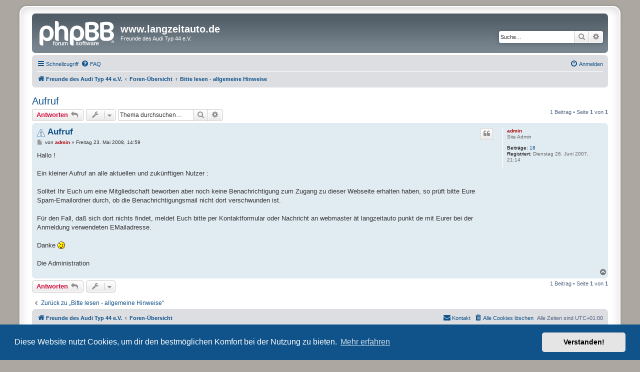

--- FILE ---
content_type: text/html; charset=UTF-8
request_url: https://www.langzeitauto.de/phpBB3/viewtopic.php?p=3681&sid=27b4b09987d4849251ffb514db213733
body_size: 5157
content:
<!DOCTYPE html>
<html dir="ltr" lang="de">
<head>
<meta charset="utf-8" />
<meta http-equiv="X-UA-Compatible" content="IE=edge">
<meta name="viewport" content="width=device-width, initial-scale=1" />

<title>Aufruf - www.langzeitauto.de</title>

	<link rel="alternate" type="application/atom+xml" title="Feed - www.langzeitauto.de" href="/phpBB3/app.php/feed?sid=69e89e159aa5642e2397490676ca0360">	<link rel="alternate" type="application/atom+xml" title="Feed - Neuigkeiten" href="/phpBB3/app.php/feed/news?sid=69e89e159aa5642e2397490676ca0360">	<link rel="alternate" type="application/atom+xml" title="Feed - Alle Foren" href="/phpBB3/app.php/feed/forums?sid=69e89e159aa5642e2397490676ca0360">	<link rel="alternate" type="application/atom+xml" title="Feed - Neue Themen" href="/phpBB3/app.php/feed/topics?sid=69e89e159aa5642e2397490676ca0360">	<link rel="alternate" type="application/atom+xml" title="Feed - Aktive Themen" href="/phpBB3/app.php/feed/topics_active?sid=69e89e159aa5642e2397490676ca0360">			
	<link rel="canonical" href="https://www.langzeitauto.de/phpBB3/viewtopic.php?t=367">

<!--
	phpBB style name: prosilver Special Edition
	Based on style:   prosilver (this is the default phpBB3 style)
	Original author:  Tom Beddard ( http://www.subBlue.com/ )
	Modified by:      phpBB Limited ( https://www.phpbb.com/ )
-->


<link href="./styles/prosilver/theme/normalize.css?assets_version=76" rel="stylesheet">
<link href="./styles/prosilver/theme/base.css?assets_version=76" rel="stylesheet">
<link href="./styles/prosilver/theme/utilities.css?assets_version=76" rel="stylesheet">
<link href="./styles/prosilver/theme/common.css?assets_version=76" rel="stylesheet">
<link href="./styles/prosilver/theme/links.css?assets_version=76" rel="stylesheet">
<link href="./styles/prosilver/theme/content.css?assets_version=76" rel="stylesheet">
<link href="./styles/prosilver/theme/buttons.css?assets_version=76" rel="stylesheet">
<link href="./styles/prosilver/theme/cp.css?assets_version=76" rel="stylesheet">
<link href="./styles/prosilver/theme/forms.css?assets_version=76" rel="stylesheet">
<link href="./styles/prosilver/theme/icons.css?assets_version=76" rel="stylesheet">
<link href="./styles/prosilver/theme/colours.css?assets_version=76" rel="stylesheet">
<link href="./styles/prosilver/theme/responsive.css?assets_version=76" rel="stylesheet">

<link href="./assets/css/font-awesome.min.css?assets_version=76" rel="stylesheet">
<link href="./styles/prosilver_se/theme/stylesheet.css?assets_version=76" rel="stylesheet">
<link href="./styles/prosilver/theme/de/stylesheet.css?assets_version=76" rel="stylesheet">



	<link href="./assets/cookieconsent/cookieconsent.min.css?assets_version=76" rel="stylesheet">

<!--[if lte IE 9]>
	<link href="./styles/prosilver/theme/tweaks.css?assets_version=76" rel="stylesheet">
<![endif]-->


<link href="./ext/phpbb/pages/styles/prosilver/theme/pages_common.css?assets_version=76" rel="stylesheet" media="screen">
<link href="./ext/vse/lightbox/styles/all/template/lightbox/css/lightbox.min.css?assets_version=76" rel="stylesheet" media="screen">



</head>
<body id="phpbb" class="nojs notouch section-viewtopic ltr ">


<div id="wrap" class="wrap">
	<a id="top" class="top-anchor" accesskey="t"></a>
	<div id="page-header">
		<div class="headerbar" role="banner">
					<div class="inner">

			<div id="site-description" class="site-description">
				<a id="logo" class="logo" href="http://www.langzeitauto.de" title="Freunde des Audi Typ 44 e.V.">
					<span class="site_logo"></span>
				</a>
				<h1>www.langzeitauto.de</h1>
				<p>Freunde des Audi Typ 44 e.V.</p>
				<p class="skiplink"><a href="#start_here">Zum Inhalt</a></p>
			</div>

									<div id="search-box" class="search-box search-header" role="search">
				<form action="./search.php?sid=69e89e159aa5642e2397490676ca0360" method="get" id="search">
				<fieldset>
					<input name="keywords" id="keywords" type="search" maxlength="128" title="Suche nach Wörtern" class="inputbox search tiny" size="20" value="" placeholder="Suche…" />
					<button class="button button-search" type="submit" title="Suche">
						<i class="icon fa-search fa-fw" aria-hidden="true"></i><span class="sr-only">Suche</span>
					</button>
					<a href="./search.php?sid=69e89e159aa5642e2397490676ca0360" class="button button-search-end" title="Erweiterte Suche">
						<i class="icon fa-cog fa-fw" aria-hidden="true"></i><span class="sr-only">Erweiterte Suche</span>
					</a>
					<input type="hidden" name="sid" value="69e89e159aa5642e2397490676ca0360" />

				</fieldset>
				</form>
			</div>
						
			</div>
					</div>
				<div class="navbar" role="navigation">
	<div class="inner">

	<ul id="nav-main" class="nav-main linklist" role="menubar">

		<li id="quick-links" class="quick-links dropdown-container responsive-menu" data-skip-responsive="true">
			<a href="#" class="dropdown-trigger">
				<i class="icon fa-bars fa-fw" aria-hidden="true"></i><span>Schnellzugriff</span>
			</a>
			<div class="dropdown">
				<div class="pointer"><div class="pointer-inner"></div></div>
				<ul class="dropdown-contents" role="menu">
					
											<li class="separator"></li>
																									<li>
								<a href="./search.php?search_id=unanswered&amp;sid=69e89e159aa5642e2397490676ca0360" role="menuitem">
									<i class="icon fa-file-o fa-fw icon-gray" aria-hidden="true"></i><span>Unbeantwortete Themen</span>
								</a>
							</li>
							<li>
								<a href="./search.php?search_id=active_topics&amp;sid=69e89e159aa5642e2397490676ca0360" role="menuitem">
									<i class="icon fa-file-o fa-fw icon-blue" aria-hidden="true"></i><span>Aktive Themen</span>
								</a>
							</li>
							<li class="separator"></li>
							<li>
								<a href="./search.php?sid=69e89e159aa5642e2397490676ca0360" role="menuitem">
									<i class="icon fa-search fa-fw" aria-hidden="true"></i><span>Suche</span>
								</a>
							</li>
					
										<li class="separator"></li>

									</ul>
			</div>
		</li>

				<li data-skip-responsive="true">
			<a href="/phpBB3/app.php/help/faq?sid=69e89e159aa5642e2397490676ca0360" rel="help" title="Häufig gestellte Fragen" role="menuitem">
				<i class="icon fa-question-circle fa-fw" aria-hidden="true"></i><span>FAQ</span>
			</a>
		</li>
						
			<li class="rightside"  data-skip-responsive="true">
			<a href="./ucp.php?mode=login&amp;redirect=viewtopic.php%3Fp%3D3681&amp;sid=69e89e159aa5642e2397490676ca0360" title="Anmelden" accesskey="x" role="menuitem">
				<i class="icon fa-power-off fa-fw" aria-hidden="true"></i><span>Anmelden</span>
			</a>
		</li>
						</ul>

	<ul id="nav-breadcrumbs" class="nav-breadcrumbs linklist navlinks" role="menubar">
				
		
		<li class="breadcrumbs" itemscope itemtype="https://schema.org/BreadcrumbList">

							<span class="crumb" itemtype="https://schema.org/ListItem" itemprop="itemListElement" itemscope><a itemprop="item" href="http://www.langzeitauto.de" data-navbar-reference="home"><i class="icon fa-home fa-fw" aria-hidden="true"></i><span itemprop="name">Freunde des Audi Typ 44 e.V.</span></a><meta itemprop="position" content="1" /></span>
			
							<span class="crumb" itemtype="https://schema.org/ListItem" itemprop="itemListElement" itemscope><a itemprop="item" href="./index.php?sid=69e89e159aa5642e2397490676ca0360" accesskey="h" data-navbar-reference="index"><span itemprop="name">Foren-Übersicht</span></a><meta itemprop="position" content="2" /></span>

											
								<span class="crumb" itemtype="https://schema.org/ListItem" itemprop="itemListElement" itemscope data-forum-id="26"><a itemprop="item" href="./viewforum.php?f=26&amp;sid=69e89e159aa5642e2397490676ca0360"><span itemprop="name">Bitte lesen - allgemeine Hinweise</span></a><meta itemprop="position" content="3" /></span>
							
					</li>

		
					<li class="rightside responsive-search">
				<a href="./search.php?sid=69e89e159aa5642e2397490676ca0360" title="Zeigt die erweiterten Suchoptionen an" role="menuitem">
					<i class="icon fa-search fa-fw" aria-hidden="true"></i><span class="sr-only">Suche</span>
				</a>
			</li>
			</ul>

	</div>
</div>
	</div>

	
	<a id="start_here" class="anchor"></a>
	<div id="page-body" class="page-body" role="main">
		
		
<h2 class="topic-title"><a href="./viewtopic.php?t=367&amp;sid=69e89e159aa5642e2397490676ca0360">Aufruf</a></h2>
<!-- NOTE: remove the style="display: none" when you want to have the forum description on the topic body -->



<div class="action-bar bar-top">
	
			<a href="./posting.php?mode=reply&amp;t=367&amp;sid=69e89e159aa5642e2397490676ca0360" class="button" title="Antwort erstellen">
							<span>Antworten</span> <i class="icon fa-reply fa-fw" aria-hidden="true"></i>
					</a>
	
			<div class="dropdown-container dropdown-button-control topic-tools">
		<span title="Themen-Optionen" class="button button-secondary dropdown-trigger dropdown-select">
			<i class="icon fa-wrench fa-fw" aria-hidden="true"></i>
			<span class="caret"><i class="icon fa-sort-down fa-fw" aria-hidden="true"></i></span>
		</span>
		<div class="dropdown">
			<div class="pointer"><div class="pointer-inner"></div></div>
			<ul class="dropdown-contents">
																												<li>
					<a href="./viewtopic.php?t=367&amp;sid=69e89e159aa5642e2397490676ca0360&amp;view=print" title="Druckansicht" accesskey="p">
						<i class="icon fa-print fa-fw" aria-hidden="true"></i><span>Druckansicht</span>
					</a>
				</li>
											</ul>
		</div>
	</div>
	
			<div class="search-box" role="search">
			<form method="get" id="topic-search" action="./search.php?sid=69e89e159aa5642e2397490676ca0360">
			<fieldset>
				<input class="inputbox search tiny"  type="search" name="keywords" id="search_keywords" size="20" placeholder="Thema durchsuchen…" />
				<button class="button button-search" type="submit" title="Suche">
					<i class="icon fa-search fa-fw" aria-hidden="true"></i><span class="sr-only">Suche</span>
				</button>
				<a href="./search.php?sid=69e89e159aa5642e2397490676ca0360" class="button button-search-end" title="Erweiterte Suche">
					<i class="icon fa-cog fa-fw" aria-hidden="true"></i><span class="sr-only">Erweiterte Suche</span>
				</a>
				<input type="hidden" name="t" value="367" />
<input type="hidden" name="sf" value="msgonly" />
<input type="hidden" name="sid" value="69e89e159aa5642e2397490676ca0360" />

			</fieldset>
			</form>
		</div>
	
			<div class="pagination">
			1 Beitrag
							&bull; Seite <strong>1</strong> von <strong>1</strong>
					</div>
		</div>




			<div id="p3681" class="post has-profile bg2">
		<div class="inner">

		<dl class="postprofile" id="profile3681">
			<dt class="has-profile-rank no-avatar">
				<div class="avatar-container">
																			</div>
								<a href="./memberlist.php?mode=viewprofile&amp;u=2&amp;sid=69e89e159aa5642e2397490676ca0360" style="color: #AA0000;" class="username-coloured">admin</a>							</dt>

						<dd class="profile-rank">Site Admin</dd>			
		<dd class="profile-posts"><strong>Beiträge:</strong> <a href="./search.php?author_id=2&amp;sr=posts&amp;sid=69e89e159aa5642e2397490676ca0360">18</a></dd>		<dd class="profile-joined"><strong>Registriert:</strong> Dienstag 26. Juni 2007, 21:14</dd>		
		
						
						
		</dl>

		<div class="postbody">
						<div id="post_content3681">

					<h3 class="first">
							<img src="./images/icons/smile/alert.gif" width="16" height="16" alt="" title="">
						<a href="./viewtopic.php?p=3681&amp;sid=69e89e159aa5642e2397490676ca0360#p3681">Aufruf</a>
		</h3>

													<ul class="post-buttons">
																																									<li>
							<a href="./posting.php?mode=quote&amp;p=3681&amp;sid=69e89e159aa5642e2397490676ca0360" title="Mit Zitat antworten" class="button button-icon-only">
								<i class="icon fa-quote-left fa-fw" aria-hidden="true"></i><span class="sr-only">Zitieren</span>
							</a>
						</li>
														</ul>
							
						<p class="author">
									<a class="unread" href="./viewtopic.php?p=3681&amp;sid=69e89e159aa5642e2397490676ca0360#p3681" title="Beitrag">
						<i class="icon fa-file fa-fw icon-lightgray icon-md" aria-hidden="true"></i><span class="sr-only">Beitrag</span>
					</a>
								<span class="responsive-hide">von <strong><a href="./memberlist.php?mode=viewprofile&amp;u=2&amp;sid=69e89e159aa5642e2397490676ca0360" style="color: #AA0000;" class="username-coloured">admin</a></strong> &raquo; </span><time datetime="2008-05-23T12:59:52+00:00">Freitag 23. Mai 2008, 14:59</time>
			</p>
			
			
			
			
			<div class="content">Hallo !<br>
<br>
Ein kleiner Aufruf an alle aktuellen und zukünftigen Nutzer : <br>
<br>
Solltet Ihr Euch um eine Mitgliedschaft beworben aber noch keine Benachrichtigung zum Zugang zu dieser Webseite erhalten haben, so prüft bitte Eure Spam-Emailordner durch, ob die Benachrichtigungsmail nicht dort verschwunden ist.<br>
<br>
Für den Fall, daß sich dort nichts findet, meldet Euch bitte per Kontaktformular oder Nachricht an webmaster ät langzeitauto punkt de mit Eurer bei der Anmeldung verwendeten EMailadresse.<br>
<br>
Danke <img class="smilies" src="./images/smilies/icon_wink.gif" width="15" height="15" alt=";-)" title="Wink"> <br>
<br>
Die Administration</div>

			
			
									
						
										
						</div>

		</div>

				<div class="back2top">
						<a href="#top" class="top" title="Nach oben">
				<i class="icon fa-chevron-circle-up fa-fw icon-gray" aria-hidden="true"></i>
				<span class="sr-only">Nach oben</span>
			</a>
					</div>
		
		</div>
	</div>

	

	<div class="action-bar bar-bottom">
	
			<a href="./posting.php?mode=reply&amp;t=367&amp;sid=69e89e159aa5642e2397490676ca0360" class="button" title="Antwort erstellen">
							<span>Antworten</span> <i class="icon fa-reply fa-fw" aria-hidden="true"></i>
					</a>
		
		<div class="dropdown-container dropdown-button-control topic-tools">
		<span title="Themen-Optionen" class="button button-secondary dropdown-trigger dropdown-select">
			<i class="icon fa-wrench fa-fw" aria-hidden="true"></i>
			<span class="caret"><i class="icon fa-sort-down fa-fw" aria-hidden="true"></i></span>
		</span>
		<div class="dropdown">
			<div class="pointer"><div class="pointer-inner"></div></div>
			<ul class="dropdown-contents">
																												<li>
					<a href="./viewtopic.php?t=367&amp;sid=69e89e159aa5642e2397490676ca0360&amp;view=print" title="Druckansicht" accesskey="p">
						<i class="icon fa-print fa-fw" aria-hidden="true"></i><span>Druckansicht</span>
					</a>
				</li>
											</ul>
		</div>
	</div>

	
	
	
			<div class="pagination">
			1 Beitrag
							&bull; Seite <strong>1</strong> von <strong>1</strong>
					</div>
	</div>


<div class="action-bar actions-jump">
		<p class="jumpbox-return">
		<a href="./viewforum.php?f=26&amp;sid=69e89e159aa5642e2397490676ca0360" class="left-box arrow-left" accesskey="r">
			<i class="icon fa-angle-left fa-fw icon-black" aria-hidden="true"></i><span>Zurück zu „Bitte lesen - allgemeine Hinweise“</span>
		</a>
	</p>
	
		<br /><br />
	</div>




			</div>


<div id="page-footer" class="page-footer" role="contentinfo">
	<div class="navbar" role="navigation">
	<div class="inner">

	<ul id="nav-footer" class="nav-footer linklist" role="menubar">
		<li class="breadcrumbs">
							<span class="crumb"><a href="http://www.langzeitauto.de" data-navbar-reference="home"><i class="icon fa-home fa-fw" aria-hidden="true"></i><span>Freunde des Audi Typ 44 e.V.</span></a></span>									<span class="crumb"><a href="./index.php?sid=69e89e159aa5642e2397490676ca0360" data-navbar-reference="index"><span>Foren-Übersicht</span></a></span>					</li>
		
				<li class="rightside">Alle Zeiten sind <span title="Europa/Luxemburg">UTC+01:00</span></li>
							<li class="rightside">
				<a href="./ucp.php?mode=delete_cookies&amp;sid=69e89e159aa5642e2397490676ca0360" data-ajax="true" data-refresh="true" role="menuitem">
					<i class="icon fa-trash fa-fw" aria-hidden="true"></i><span>Alle Cookies löschen</span>
				</a>
			</li>
																<li class="rightside" data-last-responsive="true">
				<a href="./memberlist.php?mode=contactadmin&amp;sid=69e89e159aa5642e2397490676ca0360" role="menuitem">
					<i class="icon fa-envelope fa-fw" aria-hidden="true"></i><span>Kontakt</span>
				</a>
			</li>
			</ul>

	</div>
</div>

	<div id="darkenwrapper" class="darkenwrapper" data-ajax-error-title="AJAX-Fehler" data-ajax-error-text="Bei der Verarbeitung deiner Anfrage ist ein Fehler aufgetreten." data-ajax-error-text-abort="Der Benutzer hat die Anfrage abgebrochen." data-ajax-error-text-timeout="Bei deiner Anfrage ist eine Zeitüberschreitung aufgetreten. Bitte versuche es erneut." data-ajax-error-text-parsererror="Bei deiner Anfrage ist etwas falsch gelaufen und der Server hat eine ungültige Antwort zurückgegeben.">
		<div id="darken" class="darken">&nbsp;</div>
	</div>

	<div id="phpbb_alert" class="phpbb_alert" data-l-err="Fehler" data-l-timeout-processing-req="Bei der Anfrage ist eine Zeitüberschreitung aufgetreten.">
		<a href="#" class="alert_close">
			<i class="icon fa-times-circle fa-fw" aria-hidden="true"></i>
		</a>
		<h3 class="alert_title">&nbsp;</h3><p class="alert_text"></p>
	</div>
	<div id="phpbb_confirm" class="phpbb_alert">
		<a href="#" class="alert_close">
			<i class="icon fa-times-circle fa-fw" aria-hidden="true"></i>
		</a>
		<div class="alert_text"></div>
	</div>
</div>

</div>

	<div class="copyright">
				<p class="footer-row">
			<span class="footer-copyright">Powered by <a href="https://www.phpbb.com/">phpBB</a>&reg; Forum Software &copy; phpBB Limited</span>
		</p>
				<p class="footer-row">
			<span class="footer-copyright">Deutsche Übersetzung durch <a href="https://www.phpbb.de/">phpBB.de</a></span>
		</p>
						<p class="footer-row" role="menu">
			<a class="footer-link" href="./ucp.php?mode=privacy&amp;sid=69e89e159aa5642e2397490676ca0360" title="Datenschutz" role="menuitem">
				<span class="footer-link-text">Datenschutz</span>
			</a>
			|
			<a class="footer-link" href="./ucp.php?mode=terms&amp;sid=69e89e159aa5642e2397490676ca0360" title="Nutzungsbedingungen" role="menuitem">
				<span class="footer-link-text">Nutzungsbedingungen</span>
			</a>
		</p>
					</div>

<div>
	<a id="bottom" class="anchor" accesskey="z"></a>
	<img class="sr-only" aria-hidden="true" src="&#x2F;phpBB3&#x2F;app.php&#x2F;cron&#x2F;cron.task.core.tidy_sessions&#x3F;sid&#x3D;69e89e159aa5642e2397490676ca0360" width="1" height="1" alt="">
</div>

<script src="./assets/javascript/jquery-3.7.1.min.js?assets_version=76"></script>
<script src="./assets/javascript/core.js?assets_version=76"></script>

	<script src="./assets/cookieconsent/cookieconsent.min.js?assets_version=76"></script>
	<script>
		if (typeof window.cookieconsent === "object") {
			window.addEventListener("load", function(){
				window.cookieconsent.initialise({
					"palette": {
						"popup": {
							"background": "#0F538A"
						},
						"button": {
							"background": "#E5E5E5"
						}
					},
					"theme": "classic",
					"content": {
						"message": "Diese\u0020Website\u0020nutzt\u0020Cookies,\u0020um\u0020dir\u0020den\u0020bestm\u00F6glichen\u0020Komfort\u0020bei\u0020der\u0020Nutzung\u0020zu\u0020bieten.",
						"dismiss": "Verstanden\u0021",
						"link": "Mehr\u0020erfahren",
						"href": "./ucp.php?mode=privacy&amp;sid=69e89e159aa5642e2397490676ca0360"
					}
				});
			});
		}
	</script>

											<script>
		var vseLightbox = {};
		vseLightbox.resizeHeight = 0;
		vseLightbox.resizeWidth = 0;
		vseLightbox.lightboxGal = 1;
		vseLightbox.lightboxSig = 0;
		vseLightbox.imageTitles = 0;
		vseLightbox.lightboxAll = 1;
		vseLightbox.downloadFile = 'download/file.php';
	</script>

<script src="./styles/prosilver/template/forum_fn.js?assets_version=76"></script>
<script src="./styles/prosilver/template/ajax.js?assets_version=76"></script>
<script src="./ext/vse/lightbox/styles/all/template/js/resizer.js?assets_version=76"></script>
<script src="./ext/vse/lightbox/styles/all/template/lightbox/js/lightbox.min.js?assets_version=76"></script>


<script>
	lightbox.option({
		'albumLabel': 'Bild\u0020\u00251\u0020von\u0020\u00252'
	});
</script>

</body>
</html>


--- FILE ---
content_type: application/javascript
request_url: https://www.langzeitauto.de/phpBB3/styles/prosilver/template/ajax.js?assets_version=76
body_size: 4156
content:
/* global phpbb */

(function($) {  // Avoid conflicts with other libraries

'use strict';

// This callback will mark all forum icons read
phpbb.addAjaxCallback('mark_forums_read', function(res) {
	var readTitle = res.NO_UNREAD_POSTS;
	var unreadTitle = res.UNREAD_POSTS;
	var iconsArray = {
		forum_unread: 'forum_read',
		forum_unread_subforum: 'forum_read_subforum',
		forum_unread_locked: 'forum_read_locked'
	};

	$('li.row').find('dl[class*="forum_unread"]').each(function() {
		var $this = $(this);

		$.each(iconsArray, function(unreadClass, readClass) {
			if ($this.hasClass(unreadClass)) {
				$this.removeClass(unreadClass).addClass(readClass);
			}
		});
		$this.children('dt[title="' + unreadTitle + '"]').attr('title', readTitle);
	});

	// Mark subforums read
	$('a.subforum[class*="unread"]').removeClass('unread').addClass('read').children('.icon.icon-red').removeClass('icon-red').addClass('icon-blue');

	// Mark topics read if we are watching a category and showing active topics
	if ($('#active_topics').length) {
		phpbb.ajaxCallbacks.mark_topics_read.call(this, res, false);
	}

	// Update mark forums read links
	$('[data-ajax="mark_forums_read"]').attr('href', res.U_MARK_FORUMS);

	phpbb.closeDarkenWrapper(3000);
});

/**
* This callback will mark all topic icons read
*
* @param {bool} [update_topic_links=true] Whether "Mark topics read" links
* 	should be updated. Defaults to true.
*/
phpbb.addAjaxCallback('mark_topics_read', function(res, updateTopicLinks) {
	var readTitle = res.NO_UNREAD_POSTS;
	var unreadTitle = res.UNREAD_POSTS;
	var iconsArray = {
		global_unread: 'global_read',
		announce_unread: 'announce_read',
		sticky_unread: 'sticky_read',
		topic_unread: 'topic_read'
	};
	var iconsState = ['', '_hot', '_hot_mine', '_locked', '_locked_mine', '_mine'];
	var unreadClassSelectors;
	var classMap = {};
	var classNames = [];

	if (typeof updateTopicLinks === 'undefined') {
		updateTopicLinks = true;
	}

	$.each(iconsArray, function(unreadClass, readClass) {
		$.each(iconsState, function(key, value) {
			// Only topics can be hot
			if ((value === '_hot' || value === '_hot_mine') && unreadClass !== 'topic_unread') {
				return true;
			}
			classMap[unreadClass + value] = readClass + value;
			classNames.push(unreadClass + value);
		});
	});

	unreadClassSelectors = '.' + classNames.join(',.');

	$('li.row').find(unreadClassSelectors).each(function() {
		var $this = $(this);
		$.each(classMap, function(unreadClass, readClass) {
			if ($this.hasClass(unreadClass)) {
				$this.removeClass(unreadClass).addClass(readClass);
			}
		});
		$this.children('dt[title="' + unreadTitle + '"]').attr('title', readTitle);
	});

	// Remove link to first unread post
	$('a.unread').has('.icon-red').remove();

	// Update mark topics read links
	if (updateTopicLinks) {
		$('[data-ajax="mark_topics_read"]').attr('href', res.U_MARK_TOPICS);
	}

	phpbb.closeDarkenWrapper(3000);
});

// This callback will mark all notifications read
phpbb.addAjaxCallback('notification.mark_all_read', function(res) {
	if (typeof res.success !== 'undefined') {
		phpbb.markNotifications($('#notification_list li.bg2'), 0);
		phpbb.toggleDropdown.call($('#notification_list_button'));
		phpbb.closeDarkenWrapper(3000);
	}
});

// This callback will mark a notification read
phpbb.addAjaxCallback('notification.mark_read', function(res) {
	if (typeof res.success !== 'undefined') {
		var unreadCount = Number($('#notification_list_button strong').html()) - 1;
		phpbb.markNotifications($(this).parent('li.bg2'), unreadCount);
	}
});

/**
 * Mark notification popup rows as read.
 *
 * @param {jQuery} $popup jQuery object(s) to mark read.
 * @param {int} unreadCount The new unread notifications count.
 */
phpbb.markNotifications = function($popup, unreadCount) {
	// Remove the unread status.
	$popup.removeClass('bg2');
	$popup.find('a.mark_read').remove();

	// Update the notification link to the real URL.
	$popup.each(function() {
		var link = $(this).find('a');
		link.attr('href', link.attr('data-real-url'));
	});

	// Update the unread count.
	$('strong', '#notification_list_button').html(unreadCount);
	// Remove the Mark all read link and hide notification count if there are no unread notifications.
	if (!unreadCount) {
		$('#mark_all_notifications').remove();
		$('#notification_list_button > strong').addClass('hidden');
	}

	// Update page title
	var $title = $('title');
	var originalTitle = $title.text().replace(/(\((\d+)\))/, '');
	$title.text((unreadCount ? '(' + unreadCount + ')' : '') + originalTitle);
};

// This callback finds the post from the delete link, and removes it.
phpbb.addAjaxCallback('post_delete', function() {
	var $this = $(this),
		postId;

	if ($this.attr('data-refresh') === undefined) {
		postId = $this[0].href.split('&p=')[1];
		var post = $this.parents('#p' + postId).css('pointer-events', 'none');
		if (post.hasClass('bg1') || post.hasClass('bg2')) {
			var posts1 = post.nextAll('.bg1');
			post.nextAll('.bg2').removeClass('bg2').addClass('bg1');
			posts1.removeClass('bg1').addClass('bg2');
		}
		post.fadeOut(function() {
			$(this).remove();
		});
	}
});

// This callback removes the approve / disapprove div or link.
phpbb.addAjaxCallback('post_visibility', function(res) {
	var remove = (res.visible) ? $(this) : $(this).parents('.post');
	$(remove).css('pointer-events', 'none').fadeOut(function() {
		$(this).remove();
	});

	if (res.visible) {
		// Remove the "Deleted by" message from the post on restoring.
		remove.parents('.post').find('.post_deleted_msg').css('pointer-events', 'none').fadeOut(function() {
			$(this).remove();
		});
	}
});

// This removes the parent row of the link or form that fired the callback.
phpbb.addAjaxCallback('row_delete', function() {
	$(this).parents('tr').remove();
});

// This handles friend / foe additions removals.
phpbb.addAjaxCallback('zebra', function(res) {
	var zebra;

	if (res.success) {
		zebra = $('.zebra');
		zebra.first().html(res.MESSAGE_TEXT);
		zebra.not(':first').html('&nbsp;').prev().html('&nbsp;');
	}
});

/**
 * This callback updates the poll results after voting.
 */
phpbb.addAjaxCallback('vote_poll', function(res) {
	if (typeof res.success !== 'undefined') {
		var poll = $(this).closest('.topic_poll');
		var panel = poll.find('.panel');
		var resultsVisible = poll.find('dl:first-child .resultbar').is(':visible');
		var mostVotes = 0;

		// Set min-height to prevent the page from jumping when the content changes
		var updatePanelHeight = function (height) {
			height = (typeof height === 'undefined') ? panel.find('.inner').outerHeight() : height;
			panel.css('min-height', height);
		};
		updatePanelHeight();

		// Remove the View results link
		if (!resultsVisible) {
			poll.find('.poll_view_results').hide(500);
		}

		if (!res.can_vote) {
			poll.find('.polls, .poll_max_votes, .poll_vote, .poll_option_select').fadeOut(500, function () {
				poll.find('.resultbar, .poll_option_percent, .poll_total_votes').show();
			});
		} else {
			// If the user can still vote, simply slide down the results
			poll.find('.resultbar, .poll_option_percent, .poll_total_votes').show(500);
		}

		// Get the votes count of the highest poll option
		poll.find('[data-poll-option-id]').each(function() {
			var option = $(this);
			var optionId = option.attr('data-poll-option-id');
			mostVotes = (res.vote_counts[optionId] >= mostVotes) ? res.vote_counts[optionId] : mostVotes;
		});

		// Update the total votes count
		poll.find('.poll_total_vote_cnt').html(res.total_votes);

		// Update each option
		poll.find('[data-poll-option-id]').each(function() {
			var $this = $(this);
			var optionId = $this.attr('data-poll-option-id');
			var voted = (typeof res.user_votes[optionId] !== 'undefined');
			var mostVoted = (res.vote_counts[optionId] === mostVotes);
			var percent = (!res.total_votes) ? 0 : Math.round((res.vote_counts[optionId] / res.total_votes) * 100);
			var percentRel = (mostVotes === 0) ? 0 : Math.round((res.vote_counts[optionId] / mostVotes) * 100);
			var altText;

			altText = $this.attr('data-alt-text');
			if (voted) {
				$this.attr('title', $.trim(altText));
			} else {
				$this.attr('title', '');
			};
			$this.toggleClass('voted', voted);
			$this.toggleClass('most-votes', mostVoted);

			// Update the bars
			var bar = $this.find('.resultbar div');
			var barTimeLapse = (res.can_vote) ? 500 : 1500;
			var newBarClass = (percent === 100) ? 'pollbar5' : 'pollbar' + (Math.floor(percent / 20) + 1);

			setTimeout(function () {
				bar.animate({ width: percentRel + '%' }, 500)
					.removeClass('pollbar1 pollbar2 pollbar3 pollbar4 pollbar5')
					.addClass(newBarClass)
					.html(res.vote_counts[optionId]);

				var percentText = percent ? percent + '%' : res.NO_VOTES;
				$this.find('.poll_option_percent').html(percentText);
			}, barTimeLapse);
		});

		if (!res.can_vote) {
			poll.find('.polls').delay(400).fadeIn(500);
		}

		// Display "Your vote has been cast." message. Disappears after 5 seconds.
		var confirmationDelay = (res.can_vote) ? 300 : 900;
		poll.find('.vote-submitted').delay(confirmationDelay).slideDown(200, function() {
			if (resultsVisible) {
				updatePanelHeight();
			}

			$(this).delay(5000).fadeOut(500, function() {
				resizePanel(300);
			});
		});

		// Remove the gap resulting from removing options
		setTimeout(function() {
			resizePanel(500);
		}, 1500);

		var resizePanel = function (time) {
			var panelHeight = panel.height();
			var innerHeight = panel.find('.inner').outerHeight();

			if (panelHeight !== innerHeight) {
				panel.css({ minHeight: '', height: panelHeight })
					.animate({ height: innerHeight }, time, function () {
						panel.css({ minHeight: innerHeight, height: '' });
					});
			}
		};
	}
});

/**
 * Show poll results when clicking View results link.
 */
$('.poll_view_results a').click(function(e) {
	// Do not follow the link
	e.preventDefault();

	var $poll = $(this).parents('.topic_poll');

	$poll.find('.resultbar, .poll_option_percent, .poll_total_votes').show(500);
	$poll.find('.poll_view_results').hide(500);
});

$('[data-ajax]').each(function() {
	var $this = $(this);
	var ajax = $this.attr('data-ajax');
	var filter = $this.attr('data-filter');

	if (ajax !== 'false') {
		var fn = (ajax !== 'true') ? ajax : null;
		filter = (filter !== undefined) ? phpbb.getFunctionByName(filter) : null;

		phpbb.ajaxify({
			selector: this,
			refresh: $this.attr('data-refresh') !== undefined,
			filter: filter,
			callback: fn
		});
	}
});

// Prevent accidental double submission of form
$('[data-prevent-flood] input[type=submit]').click(function(event) {
	const $submitButton = $(this); // Store the button element
	const $form = $submitButton.closest('form');

	// Always add the disabled class for visual feedback
	$submitButton.addClass('disabled');

	// Submit form if it hasn't been submitted yet
	if (!$form.prop('data-form-submitted')) {
		$form.prop('data-form-submitted', true);

		return;
	}

	// Prevent default submission for subsequent clicks within 5 seconds
	event.preventDefault();

	setTimeout(() => {
		$form.prop('removeProp', 'data-form-submitted');
		$submitButton.removeClass('disabled'); // Re-enable after 5 seconds
	}, 5000);
});

/**
 * This simply appends #preview to the action of the
 * QR action when you click the Full Editor & Preview button
 */
$('#qr_full_editor').click(function() {
	$('#qr_postform').attr('action', function(i, val) {
		return val + '#preview';
	});
});


/**
 * Make the display post links to use JS
 */
$('.display_post').click(function(e) {
	// Do not follow the link
	e.preventDefault();

	var postId = $(this).attr('data-post-id');
	$('#post_content' + postId).show();
	$('#profile' + postId).show();
	$('#post_hidden' + postId).hide();
});

/**
 * Display hidden post on post review page
 */
$('.display_post_review').on('click', function(e) {
	e.preventDefault();

	let $displayPostLink = $(this);
	$displayPostLink.closest('.post-ignore').removeClass('post-ignore');
	$displayPostLink.hide();
});

/**
* Toggle the member search panel in memberlist.php.
*
* If user returns to search page after viewing results the search panel is automatically displayed.
* In any case the link will toggle the display status of the search panel and link text will be
* appropriately changed based on the status of the search panel.
*/
$('#member_search').click(function () {
	var $memberlistSearch = $('#memberlist_search');

	$memberlistSearch.slideToggle('fast');
	phpbb.ajaxCallbacks.alt_text.call(this);

	// Focus on the username textbox if it's available and displayed
	if ($memberlistSearch.is(':visible')) {
		$('#username').focus();
	}
	return false;
});

/**
* Automatically resize textarea
*/
$(function() {
	var $textarea = $('textarea:not(#message-box textarea, .no-auto-resize)');
	phpbb.resizeTextArea($textarea, { minHeight: 75, maxHeight: 250 });
	phpbb.resizeTextArea($('textarea', '#message-box'));
});


})(jQuery); // Avoid conflicts with other libraries
